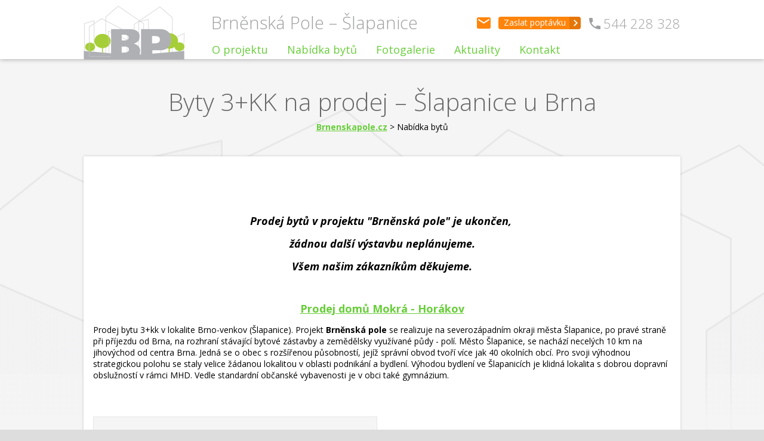

--- FILE ---
content_type: text/html
request_url: https://www.brnenskapole.cz/nabidka-bytu?dispozice=3+KK&stav=vse&dum=7&vchod=vse&patro=3&orientace=8
body_size: 9825
content:
<!DOCTYPE html>
<html lang="cs" dir="ltr">
	<head>
		<meta name="viewport" content="initial-scale=1.0, user-scalable=no">
    <meta name="author" content="Comerto">
		<link rel="shortcut icon" href="/gfx/brnenska-pole-favicon.ico" />
    <meta property="og:image" content="https://www.brnenskapole.cz/gfx/brnenska-pole.jpg" />
        
        <script type="text/javascript" src="https://www.brnenskapole.cz/frams/pub/js/jquery-1.7.2.min.js"></script>        
		<meta charset="utf-8"><meta name="robots" content="index,follow" />
<link rel="canonical" href="https://www.brnenskapole.cz/nabidka-bytu?dispozice=3%2BKK&stav=vse&dum=7&vchod=vse&patro=3&orientace=8"  />
<meta name="description" lang="cs"  content="Novostavba bytů v blízkosti Brna. Prodej bytů Šlapanice: moderní bydlení za dostupnou cenu. Byty Šlapanice: jsou nabízeny v rámci projektu Brněnská pole. Neotálejte, rezervujte již nyní. Nové byty na prodej pro vás! Prodej bytů Brno Šlap" />
<meta name="google-site-verification" content="s-QPJ5aBs5UygW5z0OogvueWkhgxRfdY-b-X37b8Ym0" />
<link rel="stylesheet" type="text/css" href="/gfx/x_auto_min_a0f489ea0ba535839058a5286aa8ec43.css"  />
<title>Byt 3+KK Šlapanice Brno, Nabídka bytů  | Brněnská pole</title>
<script async src="https://www.googletagmanager.com/gtag/js?id=UA-19617853-1"></script><script>window.dataLayer = window.dataLayer || []; function gtag(){dataLayer.push(arguments);} gtag('js',new Date()); gtag('config', 'UA-19617853-1'); </script>
		
		<link href='https://fonts.googleapis.com/css?family=Open+Sans:400,300,300italic,400italic,600,600italic,700,700italic,800,800italic&subset=latin,latin-ext' rel='stylesheet' type='text/css' />
		<meta name="seznam-wmt" content="Icc60o7qqtNMb88RS9MrdzDruqFyNrY6" />
		<meta name="seznam-wmt" content="nAW2wBe4JlVcKtCQuaNwPX0al2NbGsJl" />
    <script src="/gfx/smooth-scroll.js"></script>
		<script src="/gfx/stellar.js"></script>
		<script>
			//----------------- stellar.js
		
			$(function(){
				var ua = navigator.userAgent,
				isMobileWebkit = /WebKit/.test(ua) && /Mobile/.test(ua);

				if (isMobileWebkit) {
					$('html').addClass('mobile');
				}else{
					if(!$.browser.msie){
						$.stellar({
							horizontalScrolling: false,
							verticalOffset: 0
						});
					}
				}
			});
		</script>
	</head>

	<body class="not_mobile not_tablet chrome page_id_266">
		<div class="topBar">
			<div class="content">
				
				<a href="/" title="Prodej bytů Šlapanice - Nové byty Brno" class="logo_link"><img src="/gfx/logo-nove-byty-brno.png" title="Brněnská pole - Nové byty ve Šlapanicích, byty Brno-Venkov" alt="Prodej bytů Šlapanice - nové byty Brno" class="logo" /></a>
				<div class="name_of_pages">Brněnská Pole – Šlapanice</div>
				<div class="name_of_pages_mobile_wrapper"><table style="height: 100%;width: 100%;"><tr><td valign="middle" style=""><div class="name_of_pages mobile">Brněnská Pole Šlapanice</div></td></tr></table></div>
				<div class="mobile_menu_launcher_wrapper"><div class="mobile_menu_launcher"></div></div>
				<div class="c2a_right">
					<div class="telephone">544 228 328</div>
					<a class="send_demand" href="#">
						Zaslat poptávku
						<div class="send_demand_arrow"></div>
					</a>
					<a href="mailto:info@brnenskapole.cz" class="mailto_envelope"></a>
				</div>
				<ul  id="menu"  class="sub_0 menu"><li class="open first  sub_0_li" id="menu_2_li" ><a href="https://www.brnenskapole.cz/o-projektu" title="O projektu | nové byty Šlapanice" class="open first  sub_0_a"  id="menu_2_a"  >O projektu</a><ul  class="sub_1 "><li class="first  sub_1_li" id="menu_23_li" ><a href="https://www.brnenskapole.cz/o-projektu/lokalita-a-projekt" title="Lokalita a projekt | nové byty Šlapanice" class="first  sub_1_a"  id="menu_23_a"  >Lokalita a projekt</a></li><li class=" sub_1_li" id="menu_28_li" ><a href="https://www.brnenskapole.cz/o-projektu/lokalita-zastavby-na-mape" title="Lokalita zástavby na mapě | nové byty Šlapanice" class=" sub_1_a"  id="menu_28_a"  >Lokalita zástavby na mapě</a></li><li class=" sub_1_li" id="menu_221_li" ><a href="https://www.brnenskapole.cz/o-projektu/obcanska-vybavenost-slapanice" title="Občanská vybavenost Šlapanic | nové byty Šlapanice" class=" sub_1_a"  id="menu_221_a"  >Občanská vybavenost Šlapanic</a></li><li class=" sub_1_li" id="menu_27_li" ><a href="https://www.brnenskapole.cz/o-projektu/plan-zastavby" title="Plán zástavby | nové byty Šlapanice" class=" sub_1_a"  id="menu_27_a"  >Plán zástavby</a></li><li class=" sub_1_li" id="menu_170_li" ><a href="https://www.brnenskapole.cz/o-projektu/standardni-vybaveni-bytu-so-118_119-so-301_302" title="Standardní vybavení bytů SO 118-119, SO 301-302 | nové byty Šlapanice" class=" sub_1_a"  id="menu_170_a"  >Standardní vybavení bytů SO 118-119, SO 301-302</a></li><li class=" sub_1_li" id="menu_25_li" ><a href="https://www.brnenskapole.cz/o-projektu/kvalita-stavby-z-hlediska-energeticke-narocnosti" title="Kvalita stavby z hlediska energetické náročnosti | nové byty Šlapanice" class=" sub_1_a"  id="menu_25_a"  >Kvalita stavby z hlediska energetické náročnosti</a></li><li class="last  sub_1_li" id="menu_24_li" ><a href="https://www.brnenskapole.cz/o-projektu/partneri" title="Partneři | nové byty Šlapanice" class="last  sub_1_a"  id="menu_24_a"  >Partneři</a></li></ul></li><li class="active parent  sub_0_li" id="menu_266_li" ><a href="https://www.brnenskapole.cz/nabidka-bytu" title="Nabídka bytů | nové byty Šlapanice" class="active parent  sub_0_a"  id="menu_266_a"  >Nabídka bytů</a></li><li class="open  sub_0_li" id="menu_5_li" ><a href="https://www.brnenskapole.cz/fotogalerie" title="Fotogalerie | nové byty Šlapanice" class="open  sub_0_a"  id="menu_5_a"  >Fotogalerie</a><ul  class="sub_1 "><li class="first  sub_1_li" id="menu_31_li" ><a href="https://www.brnenskapole.cz/fotogalerie/letecke-foto-arealu" title="Letecké foto areálu | nové byty Šlapanice" class="first  sub_1_a"  id="menu_31_a"  >Letecké foto areálu</a></li><li class=" sub_1_li" id="menu_29_li" ><a href="https://www.brnenskapole.cz/fotogalerie/prubeh-vystavby" title="Průběh výstavby | nové byty Šlapanice" class=" sub_1_a"  id="menu_29_a"  >Průběh výstavby</a></li><li class="last  sub_1_li" id="menu_30_li" ><a href="https://www.brnenskapole.cz/fotografie/vizualizace" title="Vizualizace | nové byty Šlapanice" class="last  sub_1_a"  id="menu_30_a"  >Vizualizace</a></li></ul></li><li class=" sub_0_li" id="menu_6_li" ><a href="https://www.brnenskapole.cz/aktuality" title="Aktuality | nové byty Šlapanice" class=" sub_0_a"  id="menu_6_a"  >Aktuality</a></li><li class="last  sub_0_li" id="menu_8_li" ><a href="https://www.brnenskapole.cz/kontakt" title="Kontakt | nové byty Šlapanice" class="last  sub_0_a"  id="menu_8_a"  >Kontakt</a></li></ul>			</div>
		</div>
		<div class="mobile_menu"><ul  id="menu"  class="sub_0 menu"><li class="open first  sub_0_li" id="menu_2_li" ><a href="https://www.brnenskapole.cz/o-projektu" title="O projektu | nové byty Šlapanice" class="open first  sub_0_a"  id="menu_2_a"  >O projektu</a><ul  class="sub_1 "><li class="first  sub_1_li" id="menu_23_li" ><a href="https://www.brnenskapole.cz/o-projektu/lokalita-a-projekt" title="Lokalita a projekt | nové byty Šlapanice" class="first  sub_1_a"  id="menu_23_a"  >Lokalita a projekt</a></li><li class=" sub_1_li" id="menu_28_li" ><a href="https://www.brnenskapole.cz/o-projektu/lokalita-zastavby-na-mape" title="Lokalita zástavby na mapě | nové byty Šlapanice" class=" sub_1_a"  id="menu_28_a"  >Lokalita zástavby na mapě</a></li><li class=" sub_1_li" id="menu_221_li" ><a href="https://www.brnenskapole.cz/o-projektu/obcanska-vybavenost-slapanice" title="Občanská vybavenost Šlapanic | nové byty Šlapanice" class=" sub_1_a"  id="menu_221_a"  >Občanská vybavenost Šlapanic</a></li><li class=" sub_1_li" id="menu_27_li" ><a href="https://www.brnenskapole.cz/o-projektu/plan-zastavby" title="Plán zástavby | nové byty Šlapanice" class=" sub_1_a"  id="menu_27_a"  >Plán zástavby</a></li><li class=" sub_1_li" id="menu_170_li" ><a href="https://www.brnenskapole.cz/o-projektu/standardni-vybaveni-bytu-so-118_119-so-301_302" title="Standardní vybavení bytů SO 118-119, SO 301-302 | nové byty Šlapanice" class=" sub_1_a"  id="menu_170_a"  >Standardní vybavení bytů SO 118-119, SO 301-302</a></li><li class=" sub_1_li" id="menu_25_li" ><a href="https://www.brnenskapole.cz/o-projektu/kvalita-stavby-z-hlediska-energeticke-narocnosti" title="Kvalita stavby z hlediska energetické náročnosti | nové byty Šlapanice" class=" sub_1_a"  id="menu_25_a"  >Kvalita stavby z hlediska energetické náročnosti</a></li><li class="last  sub_1_li" id="menu_24_li" ><a href="https://www.brnenskapole.cz/o-projektu/partneri" title="Partneři | nové byty Šlapanice" class="last  sub_1_a"  id="menu_24_a"  >Partneři</a></li></ul></li><li class="active parent  sub_0_li" id="menu_266_li" ><a href="https://www.brnenskapole.cz/nabidka-bytu" title="Nabídka bytů | nové byty Šlapanice" class="active parent  sub_0_a"  id="menu_266_a"  >Nabídka bytů</a></li><li class="open  sub_0_li" id="menu_5_li" ><a href="https://www.brnenskapole.cz/fotogalerie" title="Fotogalerie | nové byty Šlapanice" class="open  sub_0_a"  id="menu_5_a"  >Fotogalerie</a><ul  class="sub_1 "><li class="first  sub_1_li" id="menu_31_li" ><a href="https://www.brnenskapole.cz/fotogalerie/letecke-foto-arealu" title="Letecké foto areálu | nové byty Šlapanice" class="first  sub_1_a"  id="menu_31_a"  >Letecké foto areálu</a></li><li class=" sub_1_li" id="menu_29_li" ><a href="https://www.brnenskapole.cz/fotogalerie/prubeh-vystavby" title="Průběh výstavby | nové byty Šlapanice" class=" sub_1_a"  id="menu_29_a"  >Průběh výstavby</a></li><li class="last  sub_1_li" id="menu_30_li" ><a href="https://www.brnenskapole.cz/fotografie/vizualizace" title="Vizualizace | nové byty Šlapanice" class="last  sub_1_a"  id="menu_30_a"  >Vizualizace</a></li></ul></li><li class=" sub_0_li" id="menu_6_li" ><a href="https://www.brnenskapole.cz/aktuality" title="Aktuality | nové byty Šlapanice" class=" sub_0_a"  id="menu_6_a"  >Aktuality</a></li><li class="last  sub_0_li" id="menu_8_li" ><a href="https://www.brnenskapole.cz/kontakt" title="Kontakt | nové byty Šlapanice" class="last  sub_0_a"  id="menu_8_a"  >Kontakt</a></li></ul><div style="clear: both;"></div></div>		
		
		<div class="tableBar subpage">
			<div class="content">

				<h1 class="section_heading">Byty 3+KK na prodej – Šlapanice u Brna</h1>
				
				<div class="brdcrmb"><span itemscope itemtype="https://schema.org/BreadcrumbList"><a href="https://www.brnenskapole.cz/" title="Brnenskapole.cz | nové byty Šlapanice" class="breadcrumbs_item home">Brnenskapole.cz</a> > <span class="breadcrumbs_item" itemprop="itemListElement" itemscope itemtype="https://schema.org/ListItem"><meta itemprop="position" content="1" /><a href="https://www.brnenskapole.cz/nabidka-bytu?dispozice=3%2BKK&stav=vse&dum=7&vchod=vse&patro=3&orientace=8" title="Nabídka bytů | nové byty Šlapanice" itemprop="item"></a><span class="breadcrumbs_item_name" itemprop="name">Nabídka bytů</span></span></span></div>
				<div style="clear: both;height: 40px;"></div>
				<!--<p class="section_subheading"></p>-->

											
				<div class="subpage_text">
					
					<div class="text_bottom"><p style="text-align: center;"> </p>
<p style="text-align: center;"> </p>
<p style="text-align: center;"><span style="font-size: 18px;"><em><strong>Prodej bytů v projektu "Brněnská pole" je ukončen, </strong></em></span></p>
<p style="text-align: center;"><span style="font-size: 18px;"><em><strong>žádnou další výstavbu neplánujeme.</strong></em></span></p>
<p style="text-align: center;"><span style="font-size: 18px;"><em><strong>Všem našim zákazníkům děkujeme.</strong></em></span></p>
<p style="text-align: center;"> </p>
<p style="text-align: center;"><span style="font-size: 18px;"><strong><a href="https://www.bydleni-mokra-horakov.cz/">Prodej domů Mokrá - Horákov</a></strong></span></p></div><div class="nabidka_bytu_txt"><p>Prodej bytu 3+kk v lokalite Brno-venkov (Šlapanice). Projekt <strong>Brněnská pole</strong> se realizuje na severozápadním okraji města Šlapanice, po pravé straně při příjezdu od Brna, na rozhraní stávající bytové zástavby a zemědělsky využívané půdy - polí. Město Šlapanice, se nachází necelých 10 km na jihovýchod od centra Brna. Jedná se o obec s rozšířenou působností, jejíž správní obvod tvoří více jak 40 okolních obcí. Pro svoji výhodnou strategickou polohu se staly velice žádanou lokalitou v oblasti podnikání a bydlení. Výhodou bydlení ve Šlapanicích je klidná lokalita s dobrou dopravní obslužností v rámci MHD. Vedle standardní občanské vybavenosti je v obci také gymnázium.</p></div><br /><div style="clear: both;"></div><br /><div style="clear: both;"></div><div class="grid filtry"><div class="unit  important "><div class="main_submenu"><div id="" class="submenu_parent_name_div">Dispozice</div><ul class="ul_filtry"><li class="cat_subcat_category first">
             <a href="https://www.brnenskapole.cz/nabidka-bytu?dispozice=1+KK-brno&stav=vse&dum=7&vchod=vse&patro=3&orientace=8" title="Nový byt 1+KK prodej Brno Šlapanice" class="first">
             <span class="cat_subcat_category_name">1+KK</span>
             </a>
             </li><li class="cat_subcat_category ">
             <a href="https://www.brnenskapole.cz/nabidka-bytu?dispozice=2+KK-brno&stav=vse&dum=7&vchod=vse&patro=3&orientace=8" title="Nový byt 2+KK prodej Brno Šlapanice" class="">
             <span class="cat_subcat_category_name">2+KK</span>
             </a>
             </li><li class="cat_subcat_category first active">
             <a href="https://www.brnenskapole.cz/nabidka-bytu?dispozice=3+KK&stav=vse&dum=7&vchod=vse&patro=3&orientace=8" title="Nový byt 3+KK prodej Brno Šlapanice" class="first active">
             <span class="cat_subcat_category_name">3+KK</span>
             </a>
             </li><li class="cat_subcat_category ">
             <a href="https://www.brnenskapole.cz/nabidka-bytu?dispozice=4+KK&stav=vse&dum=7&vchod=vse&patro=3&orientace=8" title="Nový byt 4+KK prodej Brno Šlapanice" class="">
             <span class="cat_subcat_category_name">4+KK</span>
             </a>
             </li><li class="cat_subcat_category first">
             <a href="https://www.brnenskapole.cz/nabidka-bytu?dispozice=6&stav=vse&dum=7&vchod=vse&patro=3&orientace=8" title="Nový byt GARÁŽOVÉ STÁNÍ prodej Brno Šlapanice" class="first">
             <span class="cat_subcat_category_name">GARÁŽOVÉ STÁNÍ</span>
             </a>
             </li><li class="cat_subcat_category ">
             <a href="https://www.brnenskapole.cz/nabidka-bytu?dispozice=7&stav=vse&dum=7&vchod=vse&patro=3&orientace=8" title="Nový byt Nebytový prostor prodej Brno Šlapanice" class="">
             <span class="cat_subcat_category_name">Nebytový prostor</span>
             </a>
             </li><li class="cat_subcat_category last ">
             <a href="https://www.brnenskapole.cz/nabidka-bytu?dispozice=vse&stav=vse&dum=7&vchod=vse&patro=3&orientace=8" title="" class=" all">
             <span class="cat_subcat_category_name">Všechny</span>
             </a>
             </li></ul></div></div><div class="unit  important "><div class="main_submenu"><div id="" class="submenu_parent_name_div">Stav</div><ul class="ul_filtry"><li class="cat_subcat_category first">
             <a href="https://www.brnenskapole.cz/nabidka-bytu?dispozice=3+KK&stav=prodan&dum=7&vchod=vse&patro=3&orientace=8" title="Nový byt prodán prodej Brno Šlapanice" class="first">
             <span class="cat_subcat_category_name">prodán</span>
             </a>
             </li><li class="cat_subcat_category ">
             <a href="https://www.brnenskapole.cz/nabidka-bytu?dispozice=3+KK&stav=volny&dum=7&vchod=vse&patro=3&orientace=8" title="Nový byt volný prodej Brno Šlapanice" class="">
             <span class="cat_subcat_category_name">volný</span>
             </a>
             </li><li class="cat_subcat_category first">
             <a href="https://www.brnenskapole.cz/nabidka-bytu?dispozice=3+KK&stav=zadano&dum=7&vchod=vse&patro=3&orientace=8" title="Nový byt zadáno prodej Brno Šlapanice" class="first">
             <span class="cat_subcat_category_name">zadáno</span>
             </a>
             </li><li class="cat_subcat_category last ">
             <a href="https://www.brnenskapole.cz/nabidka-bytu?dispozice=3%2BKK&stav=vse&dum=7&vchod=vse&patro=3&orientace=8" title="" class=" all">
             <span class="cat_subcat_category_name">Všechny</span>
             </a>
             </li></ul></div></div><div class="unit  important "><div class="main_submenu"><div id="" class="submenu_parent_name_div">Číslo domu</div><ul class="ul_filtry"><li class="cat_subcat_category first">
             <a href="https://www.brnenskapole.cz/nabidka-bytu?dispozice=3+KK&stav=vse&dum=1&vchod=vse&patro=3&orientace=8" title="Nový byt 108 prodej Brno Šlapanice" class="first">
             <span class="cat_subcat_category_name">108</span>
             </a>
             </li><li class="cat_subcat_category ">
             <a href="https://www.brnenskapole.cz/nabidka-bytu?dispozice=3+KK&stav=vse&dum=5&vchod=vse&patro=3&orientace=8" title="Nový byt 111 prodej Brno Šlapanice" class="">
             <span class="cat_subcat_category_name">111</span>
             </a>
             </li><li class="cat_subcat_category first">
             <a href="https://www.brnenskapole.cz/nabidka-bytu?dispozice=3+KK&stav=vse&dum=6&vchod=vse&patro=3&orientace=8" title="Nový byt 112 prodej Brno Šlapanice" class="first">
             <span class="cat_subcat_category_name">112</span>
             </a>
             </li><li class="cat_subcat_category ">
             <a href="https://www.brnenskapole.cz/nabidka-bytu?dispozice=3+KK&stav=vse&dum=3&vchod=vse&patro=3&orientace=8" title="Nový byt 117 prodej Brno Šlapanice" class="">
             <span class="cat_subcat_category_name">117</span>
             </a>
             </li><li class="cat_subcat_category first">
             <a href="https://www.brnenskapole.cz/nabidka-bytu?dispozice=3+KK&stav=vse&dum=8&vchod=vse&patro=3&orientace=8" title="Nový byt 118-119 prodej Brno Šlapanice" class="first">
             <span class="cat_subcat_category_name">118-119</span>
             </a>
             </li><li class="cat_subcat_category  active">
             <a href="https://www.brnenskapole.cz/nabidka-bytu?dispozice=3+KK&stav=vse&dum=7&vchod=vse&patro=3&orientace=8" title="Nový byt 1809/3 prodej Brno Šlapanice" class=" active">
             <span class="cat_subcat_category_name">1809/3</span>
             </a>
             </li><li class="cat_subcat_category first">
             <a href="https://www.brnenskapole.cz/nabidka-bytu?dispozice=3+KK&stav=vse&dum=9&vchod=vse&patro=3&orientace=8" title="Nový byt 301 prodej Brno Šlapanice" class="first">
             <span class="cat_subcat_category_name">301</span>
             </a>
             </li><li class="cat_subcat_category ">
             <a href="https://www.brnenskapole.cz/nabidka-bytu?dispozice=3+KK&stav=vse&dum=10&vchod=vse&patro=3&orientace=8" title="Nový byt 302 prodej Brno Šlapanice" class="">
             <span class="cat_subcat_category_name">302</span>
             </a>
             </li><li class="cat_subcat_category last ">
             <a href="https://www.brnenskapole.cz/nabidka-bytu?dispozice=3%2BKK&stav=vse&dum=vse&vchod=vse&patro=3&orientace=8" title="" class=" all">
             <span class="cat_subcat_category_name">Všechny</span>
             </a>
             </li></ul></div></div><div class="unit  important "><div class="main_submenu"><div id="" class="submenu_parent_name_div">Označení bytu</div><ul class="ul_filtry"><li class="cat_subcat_category first">
             <a href="https://www.brnenskapole.cz/nabidka-bytu?dispozice=3+KK&stav=vse&dum=7&vchod=1&patro=3&orientace=8" title="Nový byt A prodej Brno Šlapanice" class="first">
             <span class="cat_subcat_category_name">A</span>
             </a>
             </li><li class="cat_subcat_category ">
             <a href="https://www.brnenskapole.cz/nabidka-bytu?dispozice=3+KK&stav=vse&dum=7&vchod=2&patro=3&orientace=8" title="Nový byt B prodej Brno Šlapanice" class="">
             <span class="cat_subcat_category_name">B</span>
             </a>
             </li><li class="cat_subcat_category first">
             <a href="https://www.brnenskapole.cz/nabidka-bytu?dispozice=3+KK&stav=vse&dum=7&vchod=3&patro=3&orientace=8" title="Nový byt C prodej Brno Šlapanice" class="first">
             <span class="cat_subcat_category_name">C</span>
             </a>
             </li><li class="cat_subcat_category ">
             <a href="https://www.brnenskapole.cz/nabidka-bytu?dispozice=3+KK&stav=vse&dum=7&vchod=4&patro=3&orientace=8" title="Nový byt D prodej Brno Šlapanice" class="">
             <span class="cat_subcat_category_name">D</span>
             </a>
             </li><li class="cat_subcat_category first">
             <a href="https://www.brnenskapole.cz/nabidka-bytu?dispozice=3+KK&stav=vse&dum=7&vchod=23&patro=3&orientace=8" title="Nový byt O prodej Brno Šlapanice" class="first">
             <span class="cat_subcat_category_name">O</span>
             </a>
             </li><li class="cat_subcat_category last ">
             <a href="https://www.brnenskapole.cz/nabidka-bytu?dispozice=3%2BKK&stav=vse&dum=7&vchod=vse&patro=3&orientace=8" title="" class=" all">
             <span class="cat_subcat_category_name">Všechny</span>
             </a>
             </li></ul></div></div><div class="unit  important "><div class="main_submenu"><div id="" class="submenu_parent_name_div">Poschodí</div><ul class="ul_filtry"><li class="cat_subcat_category first">
             <a href="https://www.brnenskapole.cz/nabidka-bytu?dispozice=3+KK&stav=vse&dum=7&vchod=vse&patro=1&orientace=8" title="Nový byt 1 prodej Brno Šlapanice" class="first">
             <span class="cat_subcat_category_name">1</span>
             </a>
             </li><li class="cat_subcat_category ">
             <a href="https://www.brnenskapole.cz/nabidka-bytu?dispozice=3+KK&stav=vse&dum=7&vchod=vse&patro=2&orientace=8" title="Nový byt 2 prodej Brno Šlapanice" class="">
             <span class="cat_subcat_category_name">2</span>
             </a>
             </li><li class="cat_subcat_category first active">
             <a href="https://www.brnenskapole.cz/nabidka-bytu?dispozice=3+KK&stav=vse&dum=7&vchod=vse&patro=3&orientace=8" title="Nový byt 3 prodej Brno Šlapanice" class="first active">
             <span class="cat_subcat_category_name">3</span>
             </a>
             </li><li class="cat_subcat_category ">
             <a href="https://www.brnenskapole.cz/nabidka-bytu?dispozice=3+KK&stav=vse&dum=7&vchod=vse&patro=4&orientace=8" title="Nový byt 4 prodej Brno Šlapanice" class="">
             <span class="cat_subcat_category_name">4</span>
             </a>
             </li><li class="cat_subcat_category first">
             <a href="https://www.brnenskapole.cz/nabidka-bytu?dispozice=3+KK&stav=vse&dum=7&vchod=vse&patro=5&orientace=8" title="Nový byt 5 prodej Brno Šlapanice" class="first">
             <span class="cat_subcat_category_name">5</span>
             </a>
             </li><li class="cat_subcat_category ">
             <a href="https://www.brnenskapole.cz/nabidka-bytu?dispozice=3+KK&stav=vse&dum=7&vchod=vse&patro=6&orientace=8" title="Nový byt přízemí prodej Brno Šlapanice" class="">
             <span class="cat_subcat_category_name">přízemí</span>
             </a>
             </li><li class="cat_subcat_category last ">
             <a href="https://www.brnenskapole.cz/nabidka-bytu?dispozice=3%2BKK&stav=vse&dum=7&vchod=vse&patro=vse&orientace=8" title="" class=" all">
             <span class="cat_subcat_category_name">Všechny</span>
             </a>
             </li></ul></div></div><div class="unit  important "><div class="main_submenu"><div id="" class="submenu_parent_name_div">Orientace</div><ul class="ul_filtry"><li class="cat_subcat_category first active">
             <a href="https://www.brnenskapole.cz/nabidka-bytu?dispozice=3+KK&stav=vse&dum=7&vchod=vse&patro=3&orientace=8" title="Nový byt J prodej Brno Šlapanice" class="first active">
             <span class="cat_subcat_category_name">J</span>
             </a>
             </li><li class="cat_subcat_category ">
             <a href="https://www.brnenskapole.cz/nabidka-bytu?dispozice=3+KK&stav=vse&dum=7&vchod=vse&patro=3&orientace=9" title="Nový byt JS prodej Brno Šlapanice" class="">
             <span class="cat_subcat_category_name">JS</span>
             </a>
             </li><li class="cat_subcat_category first">
             <a href="https://www.brnenskapole.cz/nabidka-bytu?dispozice=3+KK&stav=vse&dum=7&vchod=vse&patro=3&orientace=1" title="Nový byt JV prodej Brno Šlapanice" class="first">
             <span class="cat_subcat_category_name">JV</span>
             </a>
             </li><li class="cat_subcat_category ">
             <a href="https://www.brnenskapole.cz/nabidka-bytu?dispozice=3+KK&stav=vse&dum=7&vchod=vse&patro=3&orientace=2" title="Nový byt JZ prodej Brno Šlapanice" class="">
             <span class="cat_subcat_category_name">JZ</span>
             </a>
             </li><li class="cat_subcat_category first">
             <a href="https://www.brnenskapole.cz/nabidka-bytu?dispozice=3+KK&stav=vse&dum=7&vchod=vse&patro=3&orientace=11" title="Nový byt S prodej Brno Šlapanice" class="first">
             <span class="cat_subcat_category_name">S</span>
             </a>
             </li><li class="cat_subcat_category ">
             <a href="https://www.brnenskapole.cz/nabidka-bytu?dispozice=3+KK&stav=vse&dum=7&vchod=vse&patro=3&orientace=10" title="Nový byt SV prodej Brno Šlapanice" class="">
             <span class="cat_subcat_category_name">SV</span>
             </a>
             </li><li class="cat_subcat_category first">
             <a href="https://www.brnenskapole.cz/nabidka-bytu?dispozice=3+KK&stav=vse&dum=7&vchod=vse&patro=3&orientace=7" title="Nový byt SZ prodej Brno Šlapanice" class="first">
             <span class="cat_subcat_category_name">SZ</span>
             </a>
             </li><li class="cat_subcat_category ">
             <a href="https://www.brnenskapole.cz/nabidka-bytu?dispozice=3+KK&stav=vse&dum=7&vchod=vse&patro=3&orientace=4" title="Nový byt V prodej Brno Šlapanice" class="">
             <span class="cat_subcat_category_name">V</span>
             </a>
             </li><li class="cat_subcat_category first">
             <a href="https://www.brnenskapole.cz/nabidka-bytu?dispozice=3+KK&stav=vse&dum=7&vchod=vse&patro=3&orientace=5" title="Nový byt VJ prodej Brno Šlapanice" class="first">
             <span class="cat_subcat_category_name">VJ</span>
             </a>
             </li><li class="cat_subcat_category ">
             <a href="https://www.brnenskapole.cz/nabidka-bytu?dispozice=3+KK&stav=vse&dum=7&vchod=vse&patro=3&orientace=6" title="Nový byt VZ prodej Brno Šlapanice" class="">
             <span class="cat_subcat_category_name">VZ</span>
             </a>
             </li><li class="cat_subcat_category first">
             <a href="https://www.brnenskapole.cz/nabidka-bytu?dispozice=3+KK&stav=vse&dum=7&vchod=vse&patro=3&orientace=3" title="Nový byt Z prodej Brno Šlapanice" class="first">
             <span class="cat_subcat_category_name">Z</span>
             </a>
             </li><li class="cat_subcat_category last ">
             <a href="https://www.brnenskapole.cz/nabidka-bytu?dispozice=3%2BKK&stav=vse&dum=7&vchod=vse&patro=3&orientace=vse" title="" class=" all">
             <span class="cat_subcat_category_name">Všechny</span>
             </a>
             </li></ul></div></div></div><div style="clear: both;"></div><div class="more_filters"><a href="#">Zobrazit více filtrů</a></div><div class="cat_items" id="cat_items_"><div class="mainTableWrap"><table class="mainTable">
					<tbody><tr>
						<th>Číslo bytu</th>
						<th>NP</th>
						<th>Typ</th>
						<th>Plocha bytu</th>
						<th>Lodžie nebo terasa</th>
						<th style="min-width: 90px;">Cena za byt <br />s DPH</th>
						<th>Akontace při DV</th>
						<th>Stav</th>
					</tr><tr class="no_items"><td colspan="8">Podle těchto kritérií nelze nic najít. Zkuste prosím překontrolovat filtraci.</td></tr></tbody></table></div></div><br/ style="clear:both;"><!-- CAT ROOT END --><div class="text_bottom"><h2 dir="ltr">Nabídka bytů v rámci projektu Brněnská pole – Šlapanice</h2>
<p>V rámci projektu Brněnská pole jsou pro zájemce o moderní bydlení na okraji Brna připraveny různé dispoziční řešení bytů. Cílem této variability je především možnost dát vám na výběr takový byt ve Šlapanicích, který odpovídá vašim individuálním požadavkům bez nutnosti činit jakékoliv kompromisy. Veškeré byty na prodej jsou dimenzovány pro pohodlný život, jsou slunné a mají promyšlené dispoziční řešení vycházející z unikátní projektové studie, která byla pro daný účel vypracována.</p>
<p dir="ltr"><strong>Dispoziční varianty:</strong></p>
<ul>
<li dir="ltr">
<p dir="ltr">Prodej bytu <a href="http://www.brnenskapole.cz/nabidka-bytu?dispozice=1+KK-brno&amp;stav=vse&amp;dum=vse&amp;vchod=vse&amp;patro=vse&amp;orientace=vse">1+KK </a>Šlapanice (Brno).</p>
</li>
<li dir="ltr">
<p dir="ltr">Prodej bytu <a href="http://www.brnenskapole.cz/nabidka-bytu?dispozice=2+KK-brno&amp;stav=vse&amp;dum=vse&amp;vchod=vse&amp;patro=vse&amp;orientace=vse">2+KK </a> Šlapanice (Brno).</p>
</li>
<li dir="ltr">
<p dir="ltr">Prodej bytu <a href="http://www.brnenskapole.cz/nabidka-bytu?dispozice=3+KK&amp;stav=vse&amp;dum=vse&amp;vchod=vse&amp;patro=vse&amp;orientace=vse">3+KK </a> Šlapanice (Brno).</p>
</li>
<li dir="ltr">
<p dir="ltr">Prodej bytu <a href="http://www.brnenskapole.cz/nabidka-bytu?dispozice=4+KK&amp;stav=vse&amp;dum=vse&amp;vchod=vse&amp;patro=vse&amp;orientace=vse">4+KK </a> Šlapanice (Brno).</p>
</li>
</ul>
<p dir="ltr">Jednotlivé byty lze vybírat také podle jejich situovanosti s ohledem na patro, přičemž k dispozici máte 5 nadzemních pater. Výhodou pro vás také může být, že nejžádanější byty ve Šlapanicích u Brna s dispozicí 2+KK jsou řešeny tak, že si můžete vybrat ze dvou velikostí užitné plochy.</p>
<div align="center">
<figure><img style="max-width: 100%;" src="/gfx/byty-slapanice.png" alt="Byty Šlapanice" />
<figcaption>Nové byty ve Šlapanicích u Brna</figcaption>
</figure>
</div>
<p dir="ltr">K novému bytu lze samozřejmě dokoupit i garáž nebo venkovní stání, ostatní majitelé bytů mají možnost parkovat své auto na venkovním veřejném parkovišti.</p>
<p dir="ltr">V rámci realizace prodeje bytů ve Šlapanicích jsme mysleli na kompletní servis pro zájemce o nový byt. Pokud s námi chcete řešit koupi bytu ve Šlapanicích u Brna, poskytneme vám veškeré potřebné podklady, představíme výhody dané lokality, unikátnost bytového domu a jeho architektury. Popíšeme vám konkrétní byt a podrobně vysvětlíme postup jeho koupě či rezervace.</p>
<p dir="ltr">Výhodou Šlapanic u Brna je fakt, že lokalita je klidná a bezpečná, je zasazena v krásném přírodním prostředí, přičemž pracující mají možnost být ve velmi krátké době v centru Brna. Byty jsou ideální nejen pro rodiny s dětmi, ale i pro aktivní důchodce, kteří v dané lokalitě najdou ideální podmínky např. pro pěší či cykloturistické výlety.</p>
<div align="center">
<figure><img src="/gfx/byty-slapanice-u-brna.jpg" alt="Byty Šlapanice" />
<figcaption>Pohled na nové byty ve Šlapanicích</figcaption>
</figure>
</div>
<h2>Jak je realizován prodej bytů - Šlapanice/Brněnská pole</h2>
<p>Ústní rezervace je možná, platí 7 dnů. Stejně tak je možno domluvit si prodej bytu prostřednictvím mailu, přičemž mail je brán jako ústní rezervace. V dané lhůtě je třeba stvrdit zájem o byt podpisem SSBK (smlouva o smlouvě budoucí kupní). SSBK definuje vztahy obou stran, popisuje bytovou jednotku a její příslušenství, způsob financování a harmonogram plateb. Prodej bytu je stvrzen podpisem kupní smlouvy a následným zápisem změny v katastru nemovitostí.</p>
<p>Pokud budete potřebovat <strong>detailnější informace k prodeji nových bytu ve Šlapanicích u Brna</strong>, pak navštivte <a title="Postup při koupi bytu" href="https://www.brnenskapole.cz/info-pro-kupujici/postup-pri-koupi-bytu">tuto stránku</a>, nebo nás <a title="Kontaktujte nás" href="https://www.brnenskapole.cz/kontakt">kontaktujte</a>. Koupě bytu v osobní vlastnictví v bytových novostavbách ve Šlapanicích přímo realizátora projektu má pro vás řadu výhod. Informujte se. </p>
<figure style="text-align: center;"><img title="Prodej bytu Šlapanice" src="/gfx/prodej_bytu_slapanice.jpg" alt="Prodej bytu Šlapanice" />
<figcaption>Lokalita Brněnská pole ve Šlapanicích</figcaption>
</figure>
<p>Pokud v aktuální <strong>nabídce bytů</strong> určených k prodeji nenajdete vhodný byt, rozhodně nás i tak oslovte. Možná se právě některý z bytů uvolní, nebo vám představíme nabídku výstavby bytů budoucí projektové etapy. To, že je byt rezervován, neznamená, že o něj nemůžete projevit zájem.</p>
<p>---------------------------------</p>
<p><em>Tematické určení stránky: Brněnská pole Šlapanice u Brna, <a href="https://www.brnenskapole.cz/">prodej bytu Šlapanice</a>, byty Šlapanice, nabídka bytů, byt na prodej Šlapanice, prodej nových bytů Šlapanice u Brna, možnost koupě bytu v osobním vlastnictví.</em></p>
<p><a title="Šlapanice" href="https://www.slapanice.cz/">Více o Šlapanicích </a>na obecním webu.</p></div>					<div style="clear: both;"></div>
          
          				</div>
        
        
        
        
				<div style="clear: both;"></div>
				
								
			</div>
		</div>
		
		<div class="topPresenter subpage">
			<div class="content">
				<div class="slider_and_c2a">
					<div class="slider full">
						<div class="sliderbx_container " id="sliderbx_container_2"><ul id="sliderbx_data_2" class="sliderbx_data"><li id="sliderbx_data_2_li_id_3" class="sliderbx_data_li sliderbx_data_2_li_id_3 " style=""><img src="/data/slides/slider-full-1.png" alt="Prodej bytů Brno Šlapanice - Slide 1" /><span class="sliderbx_data_li_sizer sliderbx_data_2_li_sizer" id="sliderbx_data_2_li_sizer_3"></span></li><li id="sliderbx_data_2_li_id_4" class="sliderbx_data_li sliderbx_data_2_li_id_4 " style=""><img src="/data/slides/slide-full-2.jpg" alt="Prodej bytů Brno Šlapanice - Slide 2" /><span class="sliderbx_data_li_sizer sliderbx_data_2_li_sizer" id="sliderbx_data_2_li_sizer_4"></span></li><li id="sliderbx_data_2_li_id_7" class="sliderbx_data_li sliderbx_data_2_li_id_7 " style=""><img src="/data/slides/slide-full-3.jpg" alt="Prodej bytů Brno Šlapanice - Slide 3"/><span class="sliderbx_data_li_sizer sliderbx_data_2_li_sizer" id="sliderbx_data_2_li_sizer_7"></span></li><li id="sliderbx_data_2_li_id_8" class="sliderbx_data_li sliderbx_data_2_li_id_8 " style=""><img src="/data/slides/slide-full-4.jpg" alt="Prodej bytů Brno Šlapanice - Slide 4" /><span class="sliderbx_data_li_sizer sliderbx_data_2_li_sizer" id="sliderbx_data_2_li_sizer_8"></span></li></ul></div>					</div>
				</div>
			</div>
		</div>
		<div class="perks subpage">
			<div class="stinek">
				<div class="content">
				
				</div>
			</div>
		</div>
		


		<div class="footerBar">
			<div class="content">
				<div class="footer_col_left">
					<span class="brnenska_pole">2026 &copy; Brněnská pole Invest, s.r.o.</span><br />
					Brněnská Pole 1808/1<br />
					2. patro, 664 51 Šlapanice
				</div>
				<div class="footer_col_center">
					544 228 328, 603 244 470
					<a href="mailto:info@brnenskapole.cz">info@brnenskapole.cz</a>
				</div>
				<div class="footer_col_right">
					<span class="byty_slapanice"><a href="https://www.brnenskapole.cz/">Byty Šlapanice</a></span><br />
					<a href="https://www.brnenskapole.cz/mapa-webu">Mapa webu</a><br />
					<span class="credit">Webové stránky vyrobilo <a href="https://www.comerto.com">Comerto</a></span>
				</div>
                <div class="footer_text">
                    Brněnská pole, a.s. zajišťuje výstavbu a prodej bytů ve Šlapanicích v rámci uvedeného projektu rozděleného do více etap. Byty v lokalitě Brno-venkov lze zakoupit i rezervovat ve 4 variantách dispozic, viz konkrétní etapa výstavby. Jedná se o moderní novostavby bytů v žádané lokalitě. Byty Šlapanice = Brněnská pole!
                </div>

        <p class="footer_links">
        <a href="https://www.brnenskapole.cz/nabidka-bytu">Byty Šlapanice</a> -
        <a href="https://www.brnenskapole.cz/nabidka-bytu?dispozice=1+KK-brno&stav=vse&dum=vse&vchod=vse&patro=vse&orientace=vse">Prodej bytu 1+kk Brno</a> -
        <a href="https://www.brnenskapole.cz/nabidka-bytu?dispozice=2+KK-brno&stav=vse&dum=vse&vchod=vse&patro=vse&orientace=vse">Byty na prodej Brno 2+kk</a> -
        <a href="https://www.brnenskapole.cz/info-pro-kupujici/koupe-bytu-ve-slapanicich">Koupě bytu ve Šlapanicích</a>
        <a href="https://www.podnovou.cz/rodinne-domy" target="_blank">Domy na prodej Mikulov</a>


        </p>

			</div>
		</div>


		<div class="rezervacePopupBg"></div>
		<div class="rezervacePopup">
			<div class="popupCloseButton"></div>
			<div align="center">
				<h2>Zašlete nám poptávku / Zeptejte se na cokoli</h2><br />
				<div class="cform_container " id="cform_2" ><form action="https://www.brnenskapole.cz/cform-send-2" method="post" enctype="multipart/form-data" name="cf2" id="form_ffcf2"  onsubmit="return form_test_ffcf2();" ><input type="hidden" name="form[cf2][xi][db_table]" value="mod_cform_savedforms_2" /><input type="hidden" name="form[cf2][xi][AST]" value="0dd3d1ea7ca4cd4dcb81dc764e10900e;17687174932" /><input type="hidden" name="form[cf2][xi][ASH]" value="email" /><style>.athp_email{position:fixed;top:-1000px;visibility:collapse;z-index:-1;}</style><input type="email" name="form[cf2][ts][email]" value="" class="athp_email" tabindex="-1" autocomplete="athp_email_1768717493" autocorrect="off" autocapitalize="none" spellcheck="false"><input type="hidden" class="form form_hidden" name="form[cf2][tt][date]" value="1768717493" id="form_ffcf2_date" title=""    /><input type="hidden" class="form form_hidden" name="form[cf2][tt][from_page]" value="Byty 3+KK na prodej – Šlapanice u Brna" id="form_ffcf2_from_page" title=""    /><div class="cform_item cform_item_id_6 cform_item_type_text" ><div class="cform_text cform_text_id_6 cform_text_type_text"><label class="cform_label  cform_label_id_6 cform_label_type_text_label">Jméno</label></div><div class="cform_form cform_form_id_6 cform_form_type_text"><input type="text" class="form form_text" name="form[cf2][tt][6]" value="" id="form_ffcf2_6" title=""    /></div></div><div class="cform_item cform_item_id_7 cform_item_type_text cform_required" ><div class="cform_text cform_text_id_7 cform_text_type_text cform_required"><label class="cform_label  cform_label_id_6 cform_label_type_text cform_label_id_7 cform_label_type_text_label">E-mail*</label></div><div class="cform_form cform_form_id_7 cform_form_type_text cform_required"><input type="email" class="form form_text form_email" name="form[cf2][tt][7]" value="" id="form_ffcf2_7" title=""   autocomplete="email"   required  /><input type="hidden" name="form[cf2][xt][MANDATORY][7]" value="1"/><input type="hidden" name="form[cf2][xt][EMAIL_FORMAT_REQUIRED][7]" value="1"/></div></div><div class="cform_item cform_item_id_8 cform_item_type_text" ><div class="cform_text cform_text_id_8 cform_text_type_text"><label class="cform_label  cform_label_id_6 cform_label_type_text cform_label_id_7 cform_label_type_text cform_label_id_8 cform_label_type_text_label">Telefon*</label></div><div class="cform_form cform_form_id_8 cform_form_type_text"><input type="tel" class="form form_text form_tel" name="form[cf2][tt][8]" value="" id="form_ffcf2_8" title=""   autocomplete="tel"   /><input type="hidden" name="form[cf2][xt][PHONE_FORMAT_REQUIRED][8]" value="1"/></div></div><div class="cform_item cform_item_id_9 cform_item_type_textarea" ><div class="cform_text cform_text_id_9 cform_text_type_textarea"><label class="cform_label  cform_label_id_6 cform_label_type_text cform_label_id_7 cform_label_type_text cform_label_id_8 cform_label_type_text cform_label_id_9 cform_label_type_textarea_label">Zpráva</label></div><div class="cform_form cform_form_id_9 cform_form_type_textarea"><textarea cols="20" rows="5" class="form form_textarea" name="form[cf2][tt][9]" id="form_ffcf2_9" title=""   ></textarea></div></div><div class="cform_item cform_item_type_submit"><div class="cform_form_submit"><input class="form_submit" type="submit"  value="Odeslat"  id="form_ffcf2_"  /></div></div><input type="hidden" name="form[cf2][xi][items]" value="6" /><input type="hidden" name="form[cf2][xi][security]" value="13222e41af95b03edf50b032a90e6b2d" /></form><script type="text/javascript" src="https://www.brnenskapole.cz/frams/pub/js/sys_func.js"></script><script >var is_sended;var reg_email_test = /^([A-Za-z0-9_\-\.])+\@([A-Za-z0-9_\-\.])+\.([A-Za-z]{2,4})$/;
var reg_phone_test = /^[+]?[()/0-9. -]{9,}$/;
function form_test_ffcf2(){
var p_t = "";var p_rc = new Array();var p_rt = new Array();
if(is_sended==true){p_t+="Formůlář se již odesílá, prosím čekejte!";}
else if(MyObjById('form_ffcf2_7').value=='' && MyObjById('form_ffcf2_7').value!='0'){p_t+="Údaj E-mail* je povinný!"+"\n";}else if(MyObjById('form_ffcf2_7').value!='' && reg_email_test.test(MyObjById('form_ffcf2_7').value)==false){p_t+="V poli E-mail* jste nezadali email ve správném formátu!"+"\n";}else if(MyObjById('form_ffcf2_8').value!='' && reg_phone_test.test(MyObjById('form_ffcf2_8').value)==false){p_t+="V poli Telefon* jste nezadali telefon ve správném formátu!"+"\n";}

if(p_t!=""){alert(p_t);return false;}else{is_sended=1;return true;}
};
</script></div>			</div>
		</div>

		<script>
			$(document).ready(function(){
				$('div.rezervacePopupBg, div.popupCloseButton').click(function(){
					$('div.rezervacePopupBg').fadeOut();
					$('div.rezervacePopup').fadeOut();
					/*$('html, body').css({
						'overflow': 'auto',
						'height': 'auto'
					});*/
				});
				$('div.c2a_right a.send_demand').click(function(){
					//e.preventDefault();
					$('div.rezervacePopupBg').fadeIn();
					$('div.rezervacePopup').fadeIn();
					/*$('html, body').css({
						'overflow': 'hidden',
						'height': '100%'
					});*/
				});
			});
		</script>



		<script>
			$(document).ready(function(){
				$('div.articles_small_item').wrap('<div class="grid_unit_1"></div>');
				$('div.articles_small_more a').append('<div class="send_demand_arrow big"></div>');
				$('div.articles_small_more a').addClass('send_demand');
				$('div.articles_small_more a').addClass('big');

				// skryti / zobrazeni filtru

				$('div.more_filters a').click(function(e){
					e.preventDefault();

					if(!window.vice_filtru){
						window.vice_filtru = 0;
					}

					if(window.vice_filtru == 0){
						$('div.grid.filtry div.unit.less_important').css({'display':'inline-block'});
						$(this).text('Zobrazit méně filtrů');
						window.vice_filtru = 1;
					}else{
						$('div.grid.filtry div.unit.less_important').slideUp(300);
						$(this).text('Zobrazit více filtrů');
						window.vice_filtru = 0;
					}
				});

				// scroll to v detailu bytu

				$('div.subpage_c2a_left a.send_demand.big.subpage_c2a_orange').click(function(e){
					e.preventDefault();

					var offset;
					offset = $(".subpage_additional_content_wrapper").offset().top;
					offset = offset - 190;

					$('html, body').animate({
						scrollTop:  offset
					}, 1000);

					trida_zobrazit = 'ctvrta';
					$('div.zalozka_data').slideUp(200);
					$('div.zalozka_data.treti').slideDown(200);
					$('a.zalozka').removeClass('active');
					$('a.zalozka.' + trida_zobrazit).addClass('active');

				});

				$('div.subpage_show_more_right a.send_demand.big.subpage_c2a_green').click(function(e){
					e.preventDefault();

					var offset;
					offset = $(".subpage_additional_content_wrapper").offset().top;
					offset = offset - 190;

					$('html, body').animate({
						scrollTop:  offset
					}, 1000);

					trida_zobrazit = 'prvni';
					$('div.zalozka_data').slideUp(200);
					$('div.zalozka_data.vice').slideDown(200);
					$('a.zalozka').removeClass('active');
					$('a.zalozka.' + trida_zobrazit).addClass('active');

				});


				// predvyplneni formulare v detailu bytu

				mam_zajem = $('h1.section_heading').text();

				$('#form_ffcf1_4').val(mam_zajem);

				// mobilni menu

				mobile_menu_showed = 'no';
				$('div.mobile_menu_launcher').click(function(){
					if(mobile_menu_showed == 'no'){
						$('div.mobile_menu').slideDown();
						mobile_menu_showed = 'yes';
					}else{
						$('div.mobile_menu').slideUp();
						mobile_menu_showed = 'no';
					}
				});

				// sedy odkaz kdyz prodano

				$('td.imo_status a').each(function(){
					if($(this).text()=='prodán'){
						$(this).addClass('sold');
					}
				});

			});
		</script>
		<script>if(window.performance){ gtag('event','timing_complete',{'name':'load','value': Math.round(performance.now()),'event_category':'Ender'});}</script>
<script src="/gfx/x_auto_min_cf6759e932e30acc730d41243739d702.js"></script><script >
$(document).ready(function(){$("#sliderbx_data_2").bxSlider({nextSelector: '#slider-next',
prevSelector: '#slider-prev',
nextText: 'Dopředu →',
prevText: '← Zpět',
pager: true,
mode: 'fade',
speed: 600,
auto: true   
});});</script>
		<!-- Facebook Pixel Code -->
			<script>
			!function(f,b,e,v,n,t,s){if(f.fbq)return;n=f.fbq=function(){n.callMethod?
			n.callMethod.apply(n,arguments):n.queue.push(arguments)};if(!f._fbq)f._fbq=n;
			n.push=n;n.loaded=!0;n.version='2.0';n.queue=[];t=b.createElement(e);t.async=!0;
			t.src=v;s=b.getElementsByTagName(e)[0];s.parentNode.insertBefore(t,s)}(window,
			document,'script','//connect.facebook.net/en_US/fbevents.js');

			fbq('init', '748863285219607');
			fbq('track', "PageView");</script>
			<noscript><img alt="Facebook Pixel" height="1" width="1" style="display:none"
			src="https://www.facebook.com/tr?id=748863285219607&ev=PageView&noscript=1"
			/></noscript>
		<!-- End Facebook Pixel Code -->


		<!-- MOD BLOCKS | FOOTER - CODES etc. -->

		

	</body>
</html>


--- FILE ---
content_type: text/css
request_url: https://www.brnenskapole.cz/gfx/x_auto_min_a0f489ea0ba535839058a5286aa8ec43.css
body_size: 5122
content:
html,body{padding:0px;margin:0px;text-align:center;position:relative;background:#dddddd url('whitenoise-361x370.png') fixed;font-family:'Open Sans',sans-serif;font-size:14px;}a:link,a:visited{color:#67ce39;font-weight:bold;}a.sold:link,a.sold:visited{color:#cccccc;}div.topBar{position:relative;top:0px;height:99px;background:#ffffff;width:100%;min-width:1200px;-webkit-box-shadow:0px 0px 8px 0px rgba(0,0,0,0.35);box-shadow:0px 0px 8px 0px rgba(0,0,0,0.35);z-index:555;}div.topBar div.content{margin:auto;width:1000px;text-align:left;}div.topPresenter{width:100%;min-width:1200px;height:700px;background:url('bg2.png') no-repeat top center;padding-top:1px;position:relative;z-index:65;}div.topPresenter.subpage{position:relative;z-index:40;}div.topPresenter div.content{margin:auto;width:1000px;text-align:left;}img.logo{margin-top:5px;float:left;border:0px;}div.name_of_pages{color:#9E9FA1;float:left;margin-left:44px;margin-top:18px;font-weight:100;font-size:29px;}div.telephone{float:right;background:url('telefon.png') left no-repeat;padding-left:25px;color:#9E9FA1;font-size:22px;font-weight:100;}a.send_demand:link,a.send_demand:visited{display:block;float:right;width:129px;padding-left:9px;height:21px;background:#ff840b;color:#ffffff;text-decoration:none;font-size:14px;border-radius:4px;margin-top:4px;margin-right:13px;font-weight:normal;}a.send_demand:hover{background:#67ce39;}div.send_demand_arrow{float:right;width:19px;height:100%;background:url('zobacek-doprava-maly.png') rgba(0,0,0,0.1) center center no-repeat;-webkit-border-top-right-radius:4px;-webkit-border-bottom-right-radius:4px;-moz-border-radius-topright:4px;-moz-border-radius-bottomright:4px;border-top-right-radius:4px;border-bottom-right-radius:4px;}a.send_demand.big{width:221px;height:32px;font-size:19px;font-weight:400;line-height:30px;float:none;margin:auto;}div.send_demand_arrow.big{background:url('zobacek-doprava-button.png') rgba(0,0,0,0.1) center center no-repeat;width:35px;}div.c2a_wrap,div.articles_small_more{margin-top:40px;clear:both;}a.mailto_envelope:link,a.mailto_envelope:visited{display:block;float:right;margin-right:13px;border:0px;margin-top:5px;width:23px;height:19px;background:url('obalka.png');}a.mailto_envelope:hover{background:url('obalka-h.png');}div.c2a_right{float:right;margin-top:24px;}ul.sub_0.menu{float:right;list-style:none;width:785px;padding-left:45px;}ul.sub_0.menu li{float:left;margin-right:32px;font-size:18px;}ul.sub_0.menu li a:link,ul.sub_0.menu li a:visited{color:#67ce39;text-decoration:none;font-weight:normal;}ul.sub_0.menu li a:hover{color:#3aa809;}div.slider_and_c2a{margin-top:161px;}div.slider{float:left;width:660px;height:425px;margin-top:18px;margin-left:18px;}div.slider.full{width:963px;}div.main_c2a{float:right;width:285px;height:425px;background-color:#f5f5f6;margin-right:18px;margin-top:18px;text-align:center;}ul.sliderbx_data{margin:0px;padding:0px;}ul#sliderbx_data_1{width:660px;height:425px;margin:0px;padding:0px;list-style:none;}ul#sliderbx_data_1 > *{margin:0px;padding:0px;}a.main_c2a_link:link,a.main_c2a_link:visited{display:block;width:248px;height:117px;background:#67ce39 url('whitenoise-361x370.png');border:1px solid rgba(42,116,20,0.72);margin:auto;margin-top:18px;text-shadow:1px 1.7px 5px rgba(0,0,0,0.17);color:white;font-size:23px;font-weight:400;line-height:53px;text-decoration:none;}a.main_c2a_link.two,a.main_c2a_link.three{line-height:26px;}a.main_c2a_link:hover{text-decoration:underline;}a.main_c2a_link:hover > div.arrow_clickable{background:#5bb941 url('zobacek-doprava-rozklik.png') center center no-repeat;}div.arrow_clickable{float:right;width:54px;height:100%;background:#67ce39 url('zobacek-doprava-rozklik.png') center center no-repeat;-webkit-box-shadow:inset 1.5px 2.6px 13px rgba(0,0,0,0.45);box-shadow:inset 1.5px 2.6px 13px rgba(0,0,0,0.45);}a.main_c2a_link div.txt{margin-top:30px;}div.bx-pager-item{display:inline-block;}a.bx-pager-link:link,a.bx-pager-link:visited{display:inline-block;width:14px;height:14px;margin-right:10px;background-color:#bcbdc0;font-size:0px;}a.bx-pager-link:hover,a.bx-pager-link.active{background-color:#67ce39;}div.bx-pager.bx-default-pager{margin-top:5px;text-align:left;width:150px;margin-left:440px;}div.perks{width:100%;min-width:1200px;height:472px;margin-top:-250px;position:relative;z-index:30;background:url('brnenska-pole.jpg') center center no-repeat;}div.perks div.stinek,div.photoBar div.stinek{width:100%;height:100%;background-color:rgba(0,0,0,0.23);position:relative;z-index:40;}div.tableBar{width:100%;min-width:1200px;text-align:center;height:auto;padding-bottom:50px;padding-top:1px;background:#f9f9f9 url('bg1.png') top center no-repeat;}div.tableBar.txt{background:#efeeee;}div.tableBar.aktuality{background:#b5b4b4;}div.tableBar.subpage{background:#f5f5f5 url('bg1-subpage.png') top center no-repeat;max-height:10000px;position:relative;z-index:50;-webkit-box-shadow:0px 0px 12px 0px rgba(0,0,0,0.25);box-shadow:0px 0px 12px 0px rgba(0,0,0,0.25);}div.tableBar div.content{margin:auto;width:1000px;}table.mainTable{width:100%;margin:auto;border-collapse:collapse;background:#ffffff;-webkit-box-shadow:0px 0px 4px 0px rgba(0,0,0,0.15);box-shadow:0px 0px 4px 0px rgba(0,0,0,0.15);}table.mainTable th,table.mainTable td{border:1px solid #dddddd;text-align:center;padding:4px;}table.mainTable th{padding:8px;}h2.section_heading,h1.section_heading{margin-top:50px;margin-bottom:12px;font-weight:normal;font-size:41px;line-height:41px;font-weight:300;color:dimgrey;}div.tableBar.aktuality h2.section_heading{color:#ffffff;}p.section_subheading{color:dimgrey;font-size:22px;font-weight:400;line-height:41px;text-align:center;margin-bottom:40px;}div.photoBar{width:100%;height:265px;min-width:1200px;text-align:center;background:url('koupelna.jpg') center center no-repeat;}div.photoBar div.content{margin:auto;width:1000px;opacity:1 !important;position:relative;z-index:50;}div.photoBar a:link,div.photoBar a:visited{color:white;font-size:29px;font-weight:300;line-height:74px;opacity:1 !important;position:relative;z-index:55;top:-170px;text-decoration:none;}div.photoBar a:hover{text-decoration:underline;}div.col_left{-webkit-box-sizing:border-box;box-sizing:border-box;float:left;width:50%;padding-right:12px;text-align:left;margin-top:30px;}div.col_right{-webkit-box-sizing:border-box;box-sizing:border-box;float:right;width:50%;padding-left:12px;text-align:left;margin-top:30px;}div.videoBar{width:100%;min-width:1200px;height:75vh;padding-top:0px;background:url('bg-video.jpg');background-size:cover;overflow:hidden;}div.videoBar div.content{margin:auto;width:1000px;}div.kolecko{width:160px;height:127px;padding-top:33px;border-radius:160px;background-color:rgba(255,255,255,0.61);-webkit-box-shadow:1.5px 2.6px 23.8px 0.2px rgba(0,0,0,0.28);box-shadow:1.5px 2.6px 23.8px 0.2px rgba(0,0,0,0.28);margin:auto;margin-top:235px;}div.sipecka{width:84px;height:96px;background:url('sipecka.png') no-repeat;margin-left:50px;}div.footerBar{height:200px;padding-top:25px;width:100%;min-width:1200px;background:url('bg-footer.png');background-size:cover;font-size:20px;padding-bottom:20px}div.footerBar div.content{margin:auto;width:1000px;}div.footer_col_left{float:left;-webkit-box-sizing:border-box;box-sizing:border-box;width:33%;text-align:left;}div.footer_col_center{float:left;-webkit-box-sizing:border-box;box-sizing:border-box;width:33%;font-size:23px;font-weight:600;line-height:37px;margin-top:20px;}div.footer_col_right{float:right;-webkit-box-sizing:border-box;box-sizing:border-box;width:33%;text-align:right;}div.footerBar span.brnenska_pole{font-weight:600;font-size:17px;line-height:41px;}div.footerBar span.byty_slapanice{line-height:41px;}div.footer_col_center a:link,div.footer_col_center a:visited,div.footer_col_right a:link,div.footer_col_right a:visited{color:#67ce39;text-decoration:none;}span.credit{font-size:16px;line-height:27px;}div.subpage_photo_presenter{float:left;width:660px;height:381px;background-color:white;-webkit-box-shadow:0 0 13px rgba(0,0,0,0.19);box-shadow:0 0 13px rgba(0,0,0,0.19);}div.subpage_dispozice{-webkit-box-sizing:border-box;box-sizing:border-box;float:right;width:320px;height:381px;padding:16px;background-color:white;-webkit-box-shadow:0 0 13px rgba(0,0,0,0.19);box-shadow:0 0 13px rgba(0,0,0,0.19);}div.subpage_c2a_left{float:left;width:660px;height:92px;background-color:white;-webkit-box-shadow:0 0 13px rgba(0,0,0,0.19);box-shadow:0 0 13px rgba(0,0,0,0.19);margin-top:16px;}div.subpage_show_more_right{float:right;width:321px;height:92px;background-color:white;-webkit-box-shadow:0 0 13px rgba(0,0,0,0.19);box-shadow:0 0 13px rgba(0,0,0,0.19);margin-top:16px;}img.presenter_main_img{border:0px;margin-top:16px;margin-left:16px;}div.presenter_secondary_pics{width:150px;position:relative;top:-336px;left:16px;}div.presenter_secondary_pics_right{position:absolute;right:16px;top:16px;left:unset;}img.presenter_secondary_img{width:150px;height:104px;-webkit-box-shadow:0 3px 7px rgba(0,0,0,0.26);box-shadow:0 3px 7px rgba(0,0,0,0.26);border:0px;margin-bottom:16px;}table.subpage_dispozice{width:100%;font-size:15px;line-height:57px;}table.subpage_dispozice th{font-weight:700;text-align:left;}table.subpage_dispozice img.pdf_icon{width:25px;height:30px;border:0px;}div.subpage_cena{width:285px;height:55px;padding-top:9px;background-color:#eeefed;margin-top:35px;}div.subpage_cena div.inner{font-size:17px;line-height:21px;}div.subpage_cena div.inner span.strong{font-weight:700;}a.subpage_c2a_green:link,a.subpage_c2a_green:visited{margin-top:30px;background:#67ce39;}a.subpage_c2a_green:hover{background:#58b72d;}a.subpage_c2a_orange:link,a.subpage_c2a_orange:visited{margin-top:30px;width:300px;}div.souvisejici_informace_section{width:100%;min-width:1200px;background:#ffffff url('bg2-subpage.png') no-repeat top;padding-top:40px;padding-bottom:40px;position:relative;z-index:45;-webkit-box-shadow:0px 0px 12px 0px rgba(0,0,0,0.25);box-shadow:0px 0px 12px 0px rgba(0,0,0,0.25);}div.souvisejici_informace_section div.content{width:1000px;margin:auto;}h2.subpage_subheading{font-size:31px;font-weight:300;line-height:41px;color:dimgrey;}div.subpage_additional_content_wrapper{-webkit-box-sizing:border-box;box-sizing:border-box;width:100%;padding:16px;height:auto;background-color:white;border:1px solid #ccc9c9;}div.bar_zalozky{width:100%;height:61px;}a.zalozka:link,a.zalozka:visited{float:left;-webkit-box-sizing:border-box;box-sizing:border-box;margin-right:10px;display:block;height:61px;width:176px;padding-top:9px;background:url('zalozka-neaktivni.png');font-size:20px;font-weight:300;line-height:20px;color:#000000;text-decoration:none;}a.zalozka.active{background:#efefef;}a.zalozka:hover{background:#efefef;}div.content_zalozky{background:#efefef;width:100%;-webkit-box-sizing:border-box;box-sizing:border-box;padding:16px;}div.zvetsit_stahnout{width:100%;height:149px;background-color:#a6ce39;-webkit-box-sizing:border-box;box-sizing:border-box;padding-top:50px;}a.planek_zvetsit:link,a.planek_zvetsit:visited{display:block;float:left;-webkit-box-sizing:border-box;box-sizing:border-box;color:white;font-size:31px;font-weight:300;line-height:40px;background:url('zoom-icon.png') no-repeat;padding-left:55px;width:220px;height:49px;text-decoration:none;margin-left:239px;}a.planek_stahnout:link,a.planek_stahnout:visited{display:block;float:left;-webkit-box-sizing:border-box;box-sizing:border-box;color:white;font-size:31px;font-weight:300;line-height:40px;background:url('download-icon.png') no-repeat;padding-left:55px;width:220px;height:49px;text-decoration:none;margin-left:25px;}div.planek_lokality{background:#ffffff;margin-top:16px;}img.planek_lokality_thumb{border:0px;}div.articles_small_container{-webkit-box-sizing:border-box;box-sizing:border-box;width:100%;margin-top:25px;}div.grid_unit_1{float:left;width:50%;padding:10px;-webkit-box-sizing:border-box;box-sizing:border-box;}div.articles_small_item{width:100%;height:161px;background-color:rgba(108,108,108,0.4);border:1px solid white;text-align:left;-webkit-box-sizing:border-box;box-sizing:border-box;padding:12px;overflow:hidden;}div.articles_small_container:after{clear:both;}div.articles_small_title a:link,div.articles_small_title a:visited{font-size:21px;font-weight:600;line-height:19px;text-decoration:none;color:#ffffff;}div.articles_small_title a:hover{text-decoration:underline;}div.articles_small_title h2{margin-top:0px;margin-bottom:4px;}div.articles_small_date{font-size:14px;font-style:italic;line-height:15px;color:#ffffff;}div.articles_small_text{color:#ffffff;font-size:16px;font-weight:400;line-height:19px;margin-top:8px;margin-bottom:16px;}div.articles_small_link{float:right;position:relative;top:-12px;}div.articles_small_link a:link,div.articles_small_link a:visited{display:block;width:158px;height:22px;background-color:#6c6c6c;border-radius:4px;color:#ffffff;text-align:center;text-decoration:none;font-size:13px;font-weight:600;line-height:21px;}div.articles_small_link a:hover{background-color:#000000;}div.articles_small_more{padding-top:40px;}div.articles_small_more a:link,div.articles_small_more a:visited{font-size:14px;line-height:32px;}div.subpage_text{float:none;width:100%;-webkit-box-sizing:border-box;box-sizing:border-box;background:#ffffff;padding:16px;padding-bottom:40px;margin-top:0px;-webkit-box-shadow:0px 0px 4px 0px rgba(0,0,0,0.19);box-shadow:0px 0px 4px 0px rgba(0,0,0,0.19);text-align:left;}div.subpage_text.have_submenu{width:713px;float:right;margin-top:1px;}ul.sub_1{display:none;}#user_sitemap_primary ul.sub_1{display:block;}div.subpage_submenu{float:left;width:274px;text-align:left;background:#ffffff;padding:12px;-webkit-box-sizing:border-box;box-sizing:border-box;border:1px solid #e6e6e7;margin-right:12px;margin-bottom:12px;}ul.sub_0.submenu{list-style:none;padding:0px;margin:0px;}ul.sub_0.submenu li{}ul.sub_0.submenu li a:link,ul.sub_0.submenu li a:visited{display:block;-webkit-box-sizing:border-box;box-sizing:border-box;padding:12px;background:#67ce39;border-bottom:1px solid #ffffff;color:#ffffff;text-decoration:none;font-weight:600;}ul.sub_0.submenu li a:hover{-webkit-box-shadow:inset 1.5px 2.6px 13px rgba(0,0,0,0.25);box-shadow:inset 1.5px 2.6px 13px rgba(0,0,0,0.25);}ul.sub_0.submenu li a.active{background:#ff840b;}div.grid.filtry{-webkit-box-sizing:border-box;box-sizing:border-box;margin:0px -8px;}div.grid.filtry div.unit{-webkit-box-sizing:border-box;box-sizing:border-box;width:50%;padding:8px;display:inline-block;}div.grid.filtry div.unit.less_important{display:none;}div.main_submenu{float:left;-webkit-box-sizing:border-box;box-sizing:border-box;width:100%;padding:16px;border:1px solid #e6e6e7;background:#f5f5f6;}div.main_submenu ul{list-style:none;float:left;margin:0px;padding:0px;}div.main_submenu ul li{float:left;border-right:1px solid #FFF;}div.main_submenu ul li a:link,div.main_submenu ul li a:visited{display:block;-webkit-box-sizing:border-box;box-sizing:border-box;padding:4px;padding-left:8px;padding-right:8px;background:#67CE39 none repeat scroll 0% 0%;color:#FFF;text-decoration:none;font-weight:600;}div.main_submenu ul li a:hover{-webkit-box-shadow:inset 1.5px 2.6px 13px rgba(0,0,0,0.25);box-shadow:inset 1.5px 2.6px 13px rgba(0,0,0,0.25);}div.main_submenu ul li a.active:link,div.main_submenu ul li a.active:visited{background:#ff840b;}div.main_submenu ul li a.all:link,div.main_submenu ul li a.all:visited{background:#52b027;}div.cat_items{clear:both;padding-top:20px;}div.submenu_parent_name_div{float:left;width:110px;font-weight:bold;line-height:28px;}div.more_filters{text-align:center;width:auto;padding:8px;padding-left:16px;padding-right:16px;border:1px solid #e6e6e7;background:#f5f5f6;clear:both;margin-top:8px;}div.presenter_main_img_wrap{height:349px;}div.zalozka_data{text-align:left;}div.zalozka_data table{border-collapse:collapse;font-size:14px;margin-top:25px;background:#ffffff;width:100%;}div.zalozka_data table td,div.zalozka_data table th{border:1px solid #cccccc;padding:8px;}div.zalozka_data table th{width:50%;}input.form.form_text,textarea.form.form_textarea{border:1px solid #cccccc;padding:8px;width:350px;}div.cform_item{margin-bottom:8px;}div.cform_text{font-weight:bold;}div.zalozka_data.vice h3{text-align:center;font-size:22px;}div.zalozka_data.druha h3{text-align:center;font-size:22px;}div.zalozka_data.treti h3{font-size:22px;}div.zalozka_data.treti{text-align:center;}div.articles_list_item{border-bottom:1px solid #cccccc;padding-bottom:15px;margin-bottom:15px;}div.articles_list_link{}div.articles_list_date{font-size:12px;font-style:italic;}div.rezervacePopupBg{width:100%;height:100%;background:rgba(255,255,255,0.73);position:fixed;top:0px;left:0px;bottom:0px;right:0px;z-index:888;display:none;}div.rezervacePopup{width:650px;margin-left:-350px;text-align:left;padding:25px;padding-bottom:40px;background:#ffffff;position:absolute;left:50%;top:140px;display:none;border-radius:8px;-webkit-box-shadow:0px 0px 19px 0px rgba(0,0,0,0.35);box-shadow:0px 0px 19px 0px rgba(0,0,0,0.35);z-index:901;}div.popupCloseButton{float:right;cursor:pointer;background:url('popup-close.png');width:41px;height:41px;margin-right:-40px;margin-top:-40px;}video.hp_video{display:block;width:auto !important;height:75vh !important;cursor:pointer;margin:auto;}div.photo_right{float:right;width:400px;text-align:center;clear:right;margin-bottom:16px;}div.gallery_container#gallery_project{max-width:320px;margin-left:16px;}div.gallery_container#gallery_project{max-width:320px;margin-left:16px;}#gallery_project div.gallery_img img{max-width:320px;height:auto;}div.gallery_info{font-style:italic;}.gallery_item{}div.subpage_text img{max-width:100%;}#gallery_project .gallery_item{margin:00px;}.lb-outerContainer{background:transparent !important;}div.mobile_menu_launcher,div.mobile_menu_launcher_wrapper,div.mobile_menu{display:none;}div.main_c2a.mobile,div.name_of_pages.mobile{display:none;}div.name_of_pages_mobile_wrapper{display:none;}div.kontakt_foto_left{float:left;width:49%;margin-bottom:25px;}div.kontakt_mapa_right{float:right;width:49%;}iframe.iframe_mapa_kontakt{width:100%;height:450px;border:0;}table.gal_rozcestnik{width:100%;}.hp_text{text-align:left;margin-top:25px;}#more_text{display:none;}div.paging{text-align:center;}div.paging span{margin-right:1em;}.footer_text{font-size:14px;text-align:left;float:left;margin-top:20px;}body.mobile .topBar,body.mobile .topPresenter,body.mobile .perks,body.mobile .tableBar,body.mobile .photoBar,body.mobile .videoBar,body.mobile .footerBar,body.mobile p.footer_links{padding:3% 0 !important;width:100% !important;min-width:100% !important;max-width:100% !important;}body.mobile .photoBar,body.mobile .videoBar,body.mobile .perks{padding:0 !important;}body.mobile .videoBar{height:auto !important;width:100% !important;}body.mobile .perks{height:auto !important;margin-top:0px !important;}body.mobile .perks .content{padding-bottom:6% !important;padding-top:6% !important;padding-left:16px !important;padding-right:16px !important;}body.mobile .topBar{height:85px !important;padding:0px !important;}body.mobile .topBar div.content{padding:0px 16px !important;}body.mobile .c2a_right{display:none;}body.mobile div.mobile_menu{width:100%;padding:3% 0;float:none;clear:both;background:#ececec;display:none;border:0px;width:100%;margin-top:0px !important;margin-left:0px;}body.mobile div.mobile_menu ul{width:100%;margin-left:0px;}body.mobile div.mobile_menu li{float:none;width:100%;border-bottom:1px solid #ffffff;}body.mobile div.mobile_menu li a{width:100%;padding:4% 0;display:block;height:100%;background:#67ce39;color:#ffffff !important;}body.mobile .content{width:auto !important;border:none !important;text-align:center !important;padding-left:16px;padding-right:16px;}body.mobile table.mainTable{min-width:700px;}body.mobile div.mainTableWrap{width:100% !important;overflow:auto !important;}body.mobile div.main_c2a.mobile{display:block;margin-top:0px;}body.mobile div.main_c2a{float:none;margin:auto;width:100%;height:auto;padding-top:18px;margin-top:160px;line-height:119px !important;}body.mobile div.main_c2a div.main_c2a_item{display:inline-block;}body.mobile div.main_c2a div.main_c2a_item div.main_c2a_item_inner{padding:8px;}body.mobile div.main_c2a a{display:inline-block !important;vertical-align:middle;float:none;margin-top:0px !important;margin-bottom:18px !important;}body.mobile div.main_c2a a.two{}body.mobile div.name_of_pages{display:none;}body.mobile div.name_of_pages.mobile{display:block;float:none !important;text-align:center !important;margin:auto !important;font-size:160%;line-height:120%;width:100% !important;}body.mobile div.name_of_pages_mobile_wrapper{display:table !important;vertical-align:middle !important;float:left !important;height:85px !important;width:50% !important;text-align:center !important;}body.mobile div.slider{display:block;float:none;width:100%;margin-left:0px;}body.mobile div.bx-pager.bx-default-pager{margin:auto;width:auto;text-align:center;}body.mobile div.bx-pager.bx-default-pager a{display:inline-block !important;float:none;}body.mobile .col_left,body.mobile .col_right{width:100% !important;display:block !important;float:none !important;margin-left:0px !important;padding-left:0px !important;}body.mobile .grid_unit_1{width:99% !important;display:block !important;float:none !important;height:auto !important;}body.mobile video.hp_video{height:auto !important;width:100% !important;}body.mobile div.subpage_submenu{margin:auto;margin-top:18px;width:99.9%;}body.mobile ul#menu{}body.mobile div.mobile_menu_launcher_wrapper{display:block;float:right;width:20%;}body.mobile div.mobile_menu_launcher{display:block;float:right;background:#67ce39 url('mobile-menu-icon.png') center center no-repeat;width:55px;height:55px;border-radius:85px;margin-top:16px;z-index:999999;}body.mobile a.logo_link{display:block !important;width:30% !important;float:left !important;text-align:center;}body.mobile img.logo{margin-top:16px;width:100px !important;}body.mobile div.slider{width:100% !important;}body.mobile div.sliderbx_container{width:100% !important;}body.mobile div.bx-viewport li{width:100% !important;height:412px !important;overflow:hidden !important;}body.mobile div.bx-viewport li img{width:100% !important;}body.mobile div.topPresenter{display:none;}body.mobile div.gallery_container.photo_right{margin-left:0px !important;max-width:100% !important;}body.mobile div.gallery_container.photo_right img{max-width:100% !important;}body.mobile div.subpage_dispozice{width:100%;float:none;margin:0px;margin-top:16px;height:auto;}body.mobile div.subpage_cena{width:100%;}body.mobile div.subpage_photo_presenter{width:100%;float:none;margin:0px;height:auto;}body.mobile div.presenter_main_img_wrap{max-width:100%;height:auto;text-align:center;}body.mobile div.presenter_secondary_pics{top:16px !important;left:4px !important;margin:auto !important;padding-bottom:16px;width:100%;position:relative !important;}body.mobile div.presenter_secondary_pics a{display:inline-block;}body.mobile div.subpage_c2a_left{width:100%;float:none;margin:0px;margin-top:16px;padding-top:1px;}body.mobile a.send_demand.big.subpage_c2a_orange{width:223px;}body.mobile div.subpage_show_more_right{width:100%;float:none;padding-top:1px;}body.mobile div.souvisejici_informace_section{width:100%!important;min-width:100% !important;}body.mobile div.souvisejici_informace_section div.content{padding:0 16px !important;width:auto !important;}body.mobile div.subpage_additional_content_wrapper{width:100% !important;-webkit-box-sizing:border-box;box-sizing:border-box;}body.mobile div.subpage_additional_content_wrapper img{max-width:100% !important;}body.mobile a.zalozka{width:100%;float:none;margin:0px;}body.mobile div.bar_zalozky{height:auto;}body.mobile div.zvetsit_stahnout{height:auto;padding:16px 16px 1px 16px;}body.mobile a.planek_zvetsit,body.mobile a.planek_stahnout{margin:0;float:none;margin-bottom:16px;width:100%;}body.mobile input.form.form_text,body.mobile textarea.form.form_textarea{-webkit-box-sizing:border-box;box-sizing:border-box;width:85%;}body.mobile div.footer_col_left{float:none;width:100%;margin:0;text-align:center;}body.mobile div.footer_col_center{float:none;width:100%;margin:0;}body.mobile div.footer_col_right{float:none;width:100%;margin:0;text-align:center;}body.mobile div.footerBar{width:100%;height:auto;background-size:cover;}body.mobile div.footerBar div.content{}body.mobile div.perks.subpage{height:210px !important;}body.mobile div.kontakt_foto_left{float:none;width:100%;}body.mobile div.kontakt_mapa_right{float:none;width:100%;}body.mobile iframe.iframe_mapa_kontakt{width:100%;height:250px !important;border:0;}body.mobile table.gal_rozcestnik{width:100%;display:block;text-align:center;}body.mobile table.gal_rozcestnik tbody{display:block;width:100% !important;margin:auto;}body.mobile table.gal_rozcestnik tr{display:block;width:100%;margin:auto;}body.mobile table.gal_rozcestnik td{display:block;margin:auto;width:100%;text-align:center;margin-bottom:16px;}body.mobile table.gal_rozcestnik td img{margin-bottom:8px;}p.footer_links{font-size:14px;text-align:left;clear:both;margin-top:15px;float:left;width:100%;}.search_results_item{margin-top:20px;}.search_results_item .search_results_title{font-size:125%;}figure{width:50%;float:left;margin:0;text-align:center;margin:20px 0;font-style:italic;}.text_table{border-collapse:collapse;}.text_table td{border:1px solid #aaa;padding:10px;}.text_table_head{background-color:#67ce39;color:#fff;}.fig_img{width:50%;padding:2%;float:left;-webkit-box-sizing:border-box;box-sizing:border-box;}h2.hp_text{margin-bottom:0;}.whyInSlapaniceContainer{display:flex;text-align:left;min-width:1200px;justify-content:center;margin-top:40px;}.whyInSlapaniceContainer{margin-bottom:40px;}.hpItem{width:1000px;}.hpItem > img{width:1000px;}.gallery_container{display:grid;grid-template-columns:1fr 1fr 1fr;grid-column-gap:10px;grid-row-gap:10px;}.gallery_container .gallery_item{text-align:center;}.gallery_container .gallery_item img{width:100%;}.gallery_container figure{width:auto;margin:0;}.page_id_266 figure{float:none;width:100%;}

--- FILE ---
content_type: application/javascript
request_url: https://www.brnenskapole.cz/gfx/smooth-scroll.js
body_size: 3967
content:
// SmoothScroll for websites v1.2.1
// Licensed under the terms of the MIT license.
 
// People involved
// - Balazs Galambosi (maintainer)
// - Michael Herf (Pulse Algorithm)
 
(function(){
// Scroll Variables (tweakable)
var defaultOptions = {
 
// Scrolling Core
frameRate : 200, // [Hz]
animationTime : 1200, // [px]
stepSize : 140, // [px]
 
// Pulse (less tweakable)
// ratio of "tail" to "acceleration"
pulseAlgorithm : true,
pulseScale : 8,
pulseNormalize : 1,
 
// Acceleration
accelerationDelta : 40, // 20
accelerationMax : 1, // 1
 
// Keyboard Settings
keyboardSupport : true, // option
arrowScroll : 50, // [px]
 
// Other
touchpadSupport : true,
fixedBackground : true,
excluded : ""
};
 
var options = defaultOptions;
 
 
// Other Variables
var isExcluded = false;
var isFrame = false;
var direction = { x: 0, y: 0 };
var initDone = false;
var root = document.documentElement;
var activeElement;
var observer;
var deltaBuffer = [ 120, 120, 120 ];
 
var key = { left: 37, up: 38, right: 39, down: 40, spacebar: 32,
pageup: 33, pagedown: 34, end: 35, home: 36 };
 
 
/***********************************************
* SETTINGS
***********************************************/
 
var options = defaultOptions;
 
 
/***********************************************
* INITIALIZE
***********************************************/
 
/**
* Tests if smooth scrolling is allowed. Shuts down everything if not.
*/
function initTest() {
 
var disableKeyboard = false;
// disable keyboard support if anything above requested it
if (disableKeyboard) {
removeEvent("keydown", keydown);
}
 
if (options.keyboardSupport && !disableKeyboard) {
addEvent("keydown", keydown);
}
}
 
/**
* Sets up scrolls array, determines if frames are involved.
*/
function init() {
if (!document.body) return;
 
var body = document.body;
var html = document.documentElement;
var windowHeight = window.innerHeight;
var scrollHeight = body.scrollHeight;
// check compat mode for root element
root = (document.compatMode.indexOf('CSS') >= 0) ? html : body;
activeElement = body;
initTest();
initDone = true;
 
// Checks if this script is running in a frame
if (top != self) {
isFrame = true;
}
 
/**
* This fixes a bug where the areas left and right to
* the content does not trigger the onmousewheel event
* on some pages. e.g.: html, body { height: 100% }
*/
else if (scrollHeight > windowHeight &&
(body.offsetHeight <= windowHeight ||
html.offsetHeight <= windowHeight)) {
 
// DOMChange (throttle): fix height
var pending = false;
var refresh = function () {
if (!pending && html.scrollHeight != document.height) {
pending = true; // add a new pending action
setTimeout(function () {
html.style.height = document.height + 'px';
pending = false;
}, 500); // act rarely to stay fast
}
};
html.style.height = 'auto';
setTimeout(refresh, 10);
 
// clearfix
if (root.offsetHeight <= windowHeight) {
var underlay = document.createElement("div");
underlay.style.clear = "both";
body.appendChild(underlay);
}
}
 
// disable fixed background
if (!options.fixedBackground && !isExcluded) {
body.style.backgroundAttachment = "scroll";
html.style.backgroundAttachment = "scroll";
}
}
 
 
/************************************************
* SCROLLING
************************************************/
var que = [];
var pending = false;
var lastScroll = +new Date;
 
/**
* Pushes scroll actions to the scrolling queue.
*/
function scrollArray(elem, left, top, delay) {
delay || (delay = 1000);
directionCheck(left, top);
 
if (options.accelerationMax != 1) {
var now = +new Date;
var elapsed = now - lastScroll;
if (elapsed < options.accelerationDelta) {
var factor = (1 + (30 / elapsed)) / 2;
if (factor > 1) {
factor = Math.min(factor, options.accelerationMax);
left *= factor;
top *= factor;
}
}
lastScroll = +new Date;
}
// push a scroll command
que.push({
x: left,
y: top,
lastX: (left < 0) ? 0.99 : -0.99,
lastY: (top < 0) ? 0.99 : -0.99,
start: +new Date
});
// don't act if there's a pending queue
if (pending) {
return;
}
 
var scrollWindow = (elem === document.body);
var step = function (time) {
var now = +new Date;
var scrollX = 0;
var scrollY = 0;
for (var i = 0; i < que.length; i++) {
var item = que[i];
var elapsed = now - item.start;
var finished = (elapsed >= options.animationTime);
// scroll position: [0, 1]
var position = (finished) ? 1 : elapsed / options.animationTime;
// easing [optional]
if (options.pulseAlgorithm) {
position = pulse(position);
}
// only need the difference
var x = (item.x * position - item.lastX) >> 0;
var y = (item.y * position - item.lastY) >> 0;
// add this to the total scrolling
scrollX += x;
scrollY += y;
// update last values
item.lastX += x;
item.lastY += y;
// delete and step back if it's over
if (finished) {
que.splice(i, 1); i--;
}
}
 
// scroll left and top
if (scrollWindow) {
window.scrollBy(scrollX, scrollY);
}
else {
if (scrollX) elem.scrollLeft += scrollX;
if (scrollY) elem.scrollTop += scrollY;
}
// clean up if there's nothing left to do
if (!left && !top) {
que = [];
}
if (que.length) {
requestFrame(step, elem, (delay / options.frameRate + 1));
} else {
pending = false;
}
};
// start a new queue of actions
requestFrame(step, elem, 0);
pending = true;
}
 
 
/***********************************************
* EVENTS
***********************************************/
 
/**
* Mouse wheel handler.
* @param {Object} event
*/
function wheel(event) {
 
if (!initDone) {
init();
}
var target = event.target;
var overflowing = overflowingAncestor(target);
// use default if there's no overflowing
// element or default action is prevented
if (!overflowing || event.defaultPrevented ||
isNodeName(activeElement, "embed") ||
(isNodeName(target, "embed") && /\.pdf/i.test(target.src))) {
return true;
}
 
var deltaX = event.wheelDeltaX || 0;
var deltaY = event.wheelDeltaY || 0;
// use wheelDelta if deltaX/Y is not available
if (!deltaX && !deltaY) {
deltaY = event.wheelDelta || 0;
}
 
// check if it's a touchpad scroll that should be ignored
if (!options.touchpadSupport && isTouchpad(deltaY)) {
return true;
}
 
// scale by step size
// delta is 120 most of the time
// synaptics seems to send 1 sometimes
if (Math.abs(deltaX) > 1.2) {
deltaX *= options.stepSize / 120;
}
if (Math.abs(deltaY) > 1.2) {
deltaY *= options.stepSize / 120;
}
scrollArray(overflowing, -deltaX, -deltaY);
event.preventDefault();
}
 
/**
* Keydown event handler.
* @param {Object} event
*/
function keydown(event) {
 
var target = event.target;
var modifier = event.ctrlKey || event.altKey || event.metaKey ||
(event.shiftKey && event.keyCode !== key.spacebar);
// do nothing if user is editing text
// or using a modifier key (except shift)
// or in a dropdown
if ( /input|textarea|select|embed/i.test(target.nodeName) ||
target.isContentEditable ||
event.defaultPrevented ||
modifier ) {
return true;
}
// spacebar should trigger button press
if (isNodeName(target, "button") &&
event.keyCode === key.spacebar) {
return true;
}
var shift, x = 0, y = 0;
var elem = overflowingAncestor(activeElement);
var clientHeight = elem.clientHeight;
 
if (elem == document.body) {
clientHeight = window.innerHeight;
}
 
switch (event.keyCode) {
case key.up:
y = -options.arrowScroll;
break;
case key.down:
y = options.arrowScroll;
break;
case key.spacebar: // (+ shift)
shift = event.shiftKey ? 1 : -1;
y = -shift * clientHeight * 0.9;
break;
case key.pageup:
y = -clientHeight * 0.9;
break;
case key.pagedown:
y = clientHeight * 0.9;
break;
case key.home:
y = -elem.scrollTop;
break;
case key.end:
var damt = elem.scrollHeight - elem.scrollTop - clientHeight;
y = (damt > 0) ? damt+10 : 0;
break;
case key.left:
x = -options.arrowScroll;
break;
case key.right:
x = options.arrowScroll;
break;
default:
return true; // a key we don't care about
}
 
scrollArray(elem, x, y);
event.preventDefault();
}
 
/**
* Mousedown event only for updating activeElement
*/
function mousedown(event) {
activeElement = event.target;
}
 
 
/***********************************************
* OVERFLOW
***********************************************/
var cache = {}; // cleared out every once in while
setInterval(function () { cache = {}; }, 10 * 1000);
 
var uniqueID = (function () {
var i = 0;
return function (el) {
return el.uniqueID || (el.uniqueID = i++);
};
})();
 
function setCache(elems, overflowing) {
for (var i = elems.length; i--;)
cache[uniqueID(elems[i])] = overflowing;
return overflowing;
}
 
function overflowingAncestor(el) {
var elems = [];
var rootScrollHeight = root.scrollHeight;
do {
var cached = cache[uniqueID(el)];
if (cached) {
return setCache(elems, cached);
}
elems.push(el);
if (rootScrollHeight === el.scrollHeight) {
if (!isFrame || root.clientHeight + 10 < rootScrollHeight) {
return setCache(elems, document.body); // scrolling root in WebKit
}
} else if (el.clientHeight + 10 < el.scrollHeight) {
overflow = getComputedStyle(el, "").getPropertyValue("overflow-y");
if (overflow === "scroll" || overflow === "auto") {
return setCache(elems, el);
}
}
} while (el = el.parentNode);
}
 
 
/***********************************************
* HELPERS
***********************************************/
 
function addEvent(type, fn, bubble) {
window.addEventListener(type, fn, (bubble||false));
}
 
function removeEvent(type, fn, bubble) {
window.removeEventListener(type, fn, (bubble||false));
}
 
function isNodeName(el, tag) {
return (el.nodeName||"").toLowerCase() === tag.toLowerCase();
}
 
function directionCheck(x, y) {
x = (x > 0) ? 1 : -1;
y = (y > 0) ? 1 : -1;
if (direction.x !== x || direction.y !== y) {
direction.x = x;
direction.y = y;
que = [];
lastScroll = 0;
}
}
 
var deltaBufferTimer;
 
function isTouchpad(deltaY) {
if (!deltaY) return;
deltaY = Math.abs(deltaY)
deltaBuffer.push(deltaY);
deltaBuffer.shift();
clearTimeout(deltaBufferTimer);
var allDivisable = (isDivisible(deltaBuffer[0], 120) &&
isDivisible(deltaBuffer[1], 120) &&
isDivisible(deltaBuffer[2], 120));
return !allDivisable;
}
 
function isDivisible(n, divisor) {
return (Math.floor(n / divisor) == n / divisor);
}
 
var requestFrame = (function () {
return window.requestAnimationFrame ||
window.webkitRequestAnimationFrame ||
function (callback, element, delay) {
window.setTimeout(callback, delay || (1000/60));
};
})();
 
 
/***********************************************
* PULSE
***********************************************/
/**
* Viscous fluid with a pulse for part and decay for the rest.
* - Applies a fixed force over an interval (a damped acceleration), and
* - Lets the exponential bleed away the velocity over a longer interval
* - Michael Herf, http://stereopsis.com/stopping/
*/
function pulse_(x) {
var val, start, expx;
// test
x = x * options.pulseScale;
if (x < 1) { // acceleartion
val = x - (1 - Math.exp(-x));
} else { // tail
// the previous animation ended here:
start = Math.exp(-1);
// simple viscous drag
x -= 1;
expx = 1 - Math.exp(-x);
val = start + (expx * (1 - start));
}
return val * options.pulseNormalize;
}
 
function pulse(x) {
if (x >= 1) return 1;
if (x <= 0) return 0;
 
if (options.pulseNormalize == 1) {
options.pulseNormalize /= pulse_(1);
}
return pulse_(x);
}
 
var isChrome = /chrome/i.test(window.navigator.userAgent);
var wheelEvent = null;
if ("onwheel" in document.createElement("div"))
wheelEvent = "wheel";
else if ("onmousewheel" in document.createElement("div"))
wheelEvent = "mousewheel";
 
if (wheelEvent && isChrome) {
addEvent(wheelEvent, wheel);
addEvent("mousedown", mousedown);
addEvent("load", init);
}
 
})();